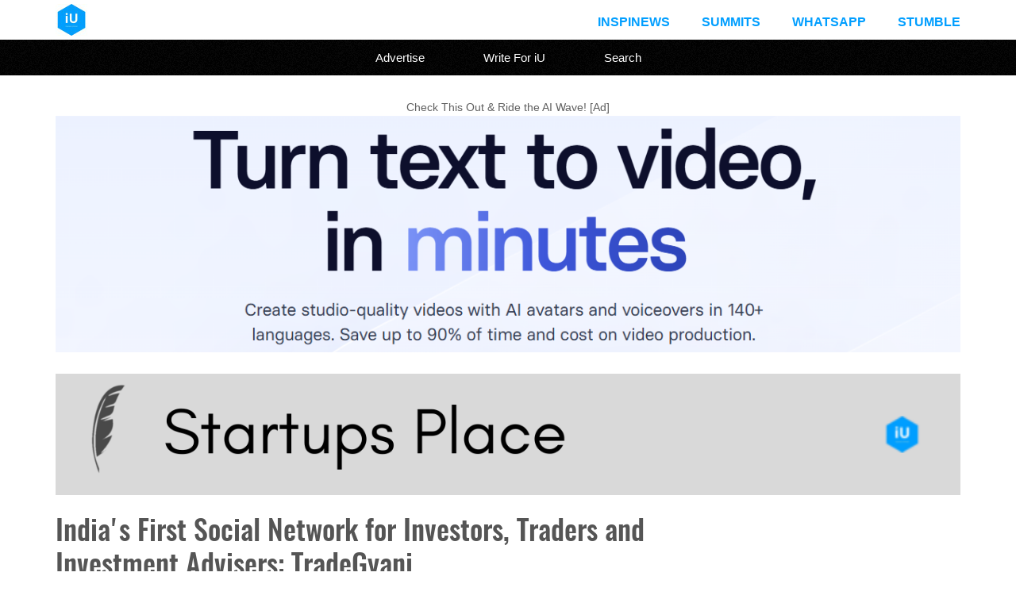

--- FILE ---
content_type: text/html; charset=UTF-8
request_url: https://www.iuemag.com/s19/su/indias-first-social-network-for-investors-traders-advisers-tradegyani
body_size: 6483
content:

<!DOCTYPE html>

<html xmlns:fb="http://ogp.me/ns/fb#">

<head>

   <link rel="shortcut icon" href="../../images/favicon.png" type="image/x-icon" />
	<meta charset="utf-8">
	
	<meta name="viewport" content="width=device-width, initial-scale=1">

	<title>India's First Social Network for Investors, Traders and Investment Advisers: TradeGyani</title>
 
   <link rel="stylesheet" href="../../css/reset.css" type="text/css" media="screen" />
	<link rel="stylesheet" href="../../css/main.css?v=51" type="text/css" media="screen" />

<!-- Basic SEO Meta Tags -->
<meta name="title" content="India's First Social Network for Investors, Traders and Investment Advisers: TradeGyani" />
<meta name="keywords" content="Investment, Investors, Traders, Advisers, FinTech, Finance, Personal finance, TradeGyani, Social network, Investors Social Network , Investors Social Network TradeGyani " />
<meta name="description" content="Investors, investments & financial advise are the hottest terms in the market with FinTech sector developments & the growth stories around the brands that have become  unicorns. Here's tradegyani bringing a platform for everyone  involved in the value chain to connect, exchange & build. Read the story of the visionaries & how the vision came about. (as it is stories) #DFTHM.Join our 15,000+ followers on X: @iuemag_com Can we get introduced to the Founders of TradeGyani?  Rahul Pahuja Rahul is the Founder of TradeGyani. TradeGyani is created of his personal experiences of watching his friends/family ask for investing advice and struggling to put together a portfolio strategy through cobbled together information from word-of-mouth sources. Having begun his career as a research analyst with Copal Partners (acquired by Moody’s), he went on to rise through the ranks - there he was..." />

<!-- Open Graph (OG) Tags for Facebook, WhatsApp, LinkedIn -->
<meta property="og:type" content="article" />
<meta property="og:title" content="India's First Social Network for Investors, Traders and Investment Advisers: TradeGyani" />
<meta property="og:description" content="Investors, investments & financial advise are the hottest terms in the market with FinTech sector developments & the growth stories around the brands that have become  unicorns. Here's tradegyani bringing a platform for everyone  involved in the value chain to connect, exchange & build. Read the story of the visionaries & how the vision came about. (as it is stories) #DFTHM.Join our 15,000+ followers on X: @iuemag_com Can we get introduced to the Founders of TradeGyani?  Rahul Pahuja Rahul is the Founder of TradeGyani. TradeGyani is created of his personal experiences of watching his friends/family ask for investing advice and struggling to put together a portfolio strategy through cobbled together information from word-of-mouth sources. Having begun his career as a research analyst with Copal Partners (acquired by Moody’s), he went on to rise through the ranks - there he was..." />
<meta property="og:image" content="https://www.iuemag.com/s19/su/images/inspiration-unlimited-iu-e-magazine-investment-investors-traders-advisers-fintech-finance-personal-finance-tradegyani-social-network-1.jpg" />
<meta property="og:image:alt" content="Image representing India's First Social Network for Investors, Traders and Investment Advisers: TradeGyani" />
<meta property="og:url" content="https://www.iuemag.com/s19/su/indias-first-social-network-for-investors-traders-advisers-tradegyani" />
<meta property="og:site_name" content="Inspiration Unlimited eMagazine" />
<meta property="og:locale" content="en_US" />

<!-- Twitter Cards for X -->
<meta name="twitter:card" content="summary_large_image">
<meta name="twitter:site" content="@iuemag_com">
<meta name="twitter:title" content="India's First Social Network for Investors, Traders and Investment Advisers: TradeGyani">
<meta name="twitter:description" content="Investors, investments & financial advise are the hottest terms in the market with FinTech sector developments & the growth stories around the brands that have become  unicorns. Here's tradegyani bringing a platform for everyone  involved in the value chain to connect, exchange & build. Read the story of the visionaries & how the vision came about. (as it is stories) #DFTHM.Join our 15,000+ followers on X: @iuemag_com Can we get introduced to the Founders of TradeGyani?  Rahul Pahuja Rahul is the Founder of TradeGyani. TradeGyani is created of his personal experiences of watching his friends/family ask for investing advice and struggling to put together a portfolio strategy through cobbled together information from word-of-mouth sources. Having begun his career as a research analyst with Copal Partners (acquired by Moody’s), he went on to rise through the ranks - there he was...">
<meta name="twitter:image" content="https://www.iuemag.com/s19/su/images/inspiration-unlimited-iu-e-magazine-investment-investors-traders-advisers-fintech-finance-personal-finance-tradegyani-social-network-1.jpg">
<meta name="twitter:image:alt" content="Image representing India's First Social Network for Investors, Traders and Investment Advisers: TradeGyani">
<meta name="twitter:url" content="https://www.iuemag.com/s19/su/indias-first-social-network-for-investors-traders-advisers-tradegyani">

<!-- Additional Tags to Ensure Compatibility -->

<meta name="author" content="Inspiration Unlimited eMagazine" />

 
<link rel="canonical" href="https://www.iuemag.com/s19/su/indias-first-social-network-for-investors-traders-advisers-tradegyani"/>

    
</head>

<body>

	
<div class="header">
   
    <div class="header-inner wrapper">
   
        <a href="../../index.php"><img class="header-logo" src="../../images/inspiration-unlimited-e-magazine-iuemag.jpg" /></a>
        <div class="top-menu">
            <ul>
             <li><a href="https://www.iuemag.com/inspi-news">InspiNews</a></li>
                <li><a href="https://www.iuemag.com/events-feed.php">Summits</a></li>
                <li><a href="https://www.iuemag.com/whatsapp.php">Whatsapp</a></li>
                 <li><a href="https://www.iuemag.com/stumble/">Stumble</a></li>
            </ul>
        </div>
<div class="clear"></div>
    </div>
</div>

<div class="menu">
    <ul>
      <li><a href="../../advertise">Advertise</a></li>
      <li><a href="../../guest-post">Write For iU</a></li>
      <li><a href="../../gsearch.php">Search</a></li>
        </ul>
</div>
	<div class="content">
		
		<div class="wrapper">
		
		   <center>Check This Out & Ride the AI Wave! [Ad]<br>
		    
		    <a href="https://www.synthesia.io/?via=iu" target="_blank">
		    
		    <img src="https://www.iuemag.com/images/iu-synthesia-no-1-ai-video-creator-platform.jpg" style="width: 100%;"></a></center>    
		    
		    
<!--
	 <center>Everybody Wants to be Happy  <br> But Very Few Understand the SCIENCE Behind it..<Br><br> <b>Here's A Detailed Insight into the Science of Happiness:</b></center> <br>
				<section style="
    width: 100%;
    min-height: 200px; /* Ensures it's at least 200px tall */
    background-color: #2596be;
    display: flex;
    justify-content: center;
    align-items: center;
    padding: 20px; /* Adds some space around the text */
    box-sizing: border-box;
">


<iframe height="180" src="https://www.youtube.com/embed/UqGEc0jAG2o?si=xLTKM5Gnm3N2oxFZ" title="Understanding the Science of Happiness to Live a Fulfilling Life" frameborder="0" allow="accelerometer; autoplay; clipboard-write; encrypted-media; gyroscope; picture-in-picture; web-share" referrerpolicy="strict-origin-when-cross-origin" allowfullscreen></iframe>
  
</section>
	-->
	<br>
	
					<div class="clear"></div> 	
			<a href="https://www.iuemag.com/categories.php">	
		    <img width="100%" src="../../img/chb/su.png">
		</a>
	
		
				
	
	<div id="left">

				<h1 id="title">
					India's First Social Network for Investors, Traders and Investment Advisers: TradeGyani				</h1>
	
					<div id="sub-title">
						<i></i>
					</div>
				<div class="clear"></div> 
			<!--Total number of views so far on this page -->
				
	
				
			<div class = "social">
            		<div class="iuemag-share">
			            <div class="views-text">This Page Has Inspired</div>
			            <div class="views-count">1688</div> 
			            <div class="views-text">People So Far..</div>
      	            </div>
			</div>		
</div>
				<div class="clear"></div> 
					
		<?xml encoding="utf-8" ?><div class="article-full"><strong> Can we get introduced to the Founders of TradeGyani?</strong> <br><strong>Rahul Pahuja</strong><br><br>Rahul is the Founder of TradeGyani. TradeGyani is created of his personal experiences of watching his friends/family ask for investing advice and struggling to put together a portfolio strategy through cobbled together information from word-of-mouth sources.<br><br>Having begun his career as a research analyst with Copal Partners (acquired by Moody&rsquo;s), he went on to rise through the ranks - there he was the youngest employee to be promoted to Senior Vice President and led the buy-side practice of the firm in North Americas. After Moody&rsquo;s acquisition, Rahul played an instrumental role in building Moody&rsquo;s captive in India.<br><br>Rahul did his MBA from Purdue University &amp; PG Diploma in International Business from Amity &amp; has a bachelor&rsquo;s degree in computer science.<br><br><strong>Abhinav Dube</strong><br><br>Abhinav is the co-founder of TradeGyani. He has an Engineering Degree in Computer Science &amp; a Post Graduate Diploma in Information Technology from I.I.T Kharagpur. He has over 14 years of experience writing Java-based solutions primarily in the domain of Capital Markets/Equity Derivatives within Investment Banking.<br><br>F.I.R.E (Financially Independent, Retiring Early) is his new mantra &ndash; the one thing that he now wants to bring as an option to the table for himself, everyone around him and the public at large.<br><br><strong>Brijendra Singh</strong><br><br>Brijendra is the co-founder of TradeGyani. Brijendra started his career with a start-up; he was one of the early employees and played a key role in building their business. He has over 14 years of experience in IT and spent the last 7 plus years in JP Morgan managing the new initiatives on the technology side for the credit card business.<br><br>Brijendra has faced the challenges faced by a typical retail investor - limited bandwidth to identify stocks himself or figuring out a good advisor who can manage his money. So, joining TradeGyani was a no brainer for him<br><br><strong>What is the Vision behind the idea of TradeGyani? How did it originate?</strong><br><br>The biggest problem for retail investors is &ndash; &ldquo;Trust&rdquo; - Without the knowhow, it&rsquo;s difficult for retail investors to create wealth and they are left with only two options &ndash; either learn and do it themselves &ndash; a path that requires significant time and is fraught with significant risk or to hire an advisor, who are primarily focused on servicing the HNI&rsquo;s - creating a massive gap b/w full-service wealth advisory to self-directed investment.<br><br>To bridge these gaps, we launched TradeGyani with the aim to help the masses invest in the market smartly. <br>We&rsquo;re doing this by:<br><br>a. Creating an expert network of advisors, who share their real-portfolios on the platform bringing affordable &amp; transparent service &ndash; the kind that is only available to HNIs now<br><br>b. The social media aspect &ndash; where users can learn from each other by seeing their trading activities, share their views on the entire ecosystem - right from individual stocks to feedback of advisors, brokers, policy, economy and their individual experiences.<br><br>c. Analysis, virtual trading tool (risk-free learning), Monitoring, rebalancing, and execution &ndash; all under one umbrella so that investors don&rsquo;t have to jump from system to system for simple tasks<br><br>Our ultimate vision is to bridge the trust divide such that people think of stock markets as a first choice for investing goals.<br><br><img class="article-image-left "  src="https://www.iuemag.com/s19/su/images/inspiration-unlimited-iu-e-magazine-investment-investors-traders-advisers-fintech-finance-personal-finance-tradegyani-social-network-1.jpg" alt="TradeGyani"> <br><br><strong>What were the key challenges and bottlenecks faced in the Journey of TradeGyani?</strong><br><br>When you work in an industry that has had trust issues you are bound to hit roadblocks acquiring customers. Once you acquire even a few thousand, a considerable part of your energies goes into keeping the communication lines open.<br><br>These challenges are not trivial and a lot of fun to work around.<br><br><strong>What are the key features of TradeGyani that differentiate it from other Investment platforms? How did the Mascot come in place?</strong><br><br>Platforms do monitoring, thematic portfolios, screeners, or social media in isolation. <br>We&rsquo;ve built an ecosystem that adds value to all the participants:<br><br>a. Retail investors get access to the portfolios managed by experienced advisors, transparently &amp; at a low cost.<br><br>b. We handhold them throughout the investment journey by providing real-time rebalancing updates<br><br>c. We also have various tools like virtual trading, learning sessions with experts &amp; portfolio monitoring tools that helps a first-time investor to come up the learning curve quickly<br><br>d. For advisors, we become a marketing tool &amp; a new source of revenue<br><br>e. For brokerage firms, we become a lead gen tool<br><br>Wit and Persistence of Chanakya combined with the calm and patience of Buddha make them a perfect mascot for this journey.<br><br><strong>What was the Go-To-Market Strategy at the time of inception in the already competitive market?</strong><br><br>We focus on digital medium primarily and have come up with innovative strategies to acquire customers at a low cost. One of the strategies that have worked very well is the trading contest. Users are given virtual money to participate and are tasked to beat the benchmark and other contestants &ndash; it&rsquo;s a lot of fun, a lot of learning plus the user gets cash rewards every week. You can learn about our live <a href="https://insights.tradegyani.com/trading-cup/" target="_blank" rel="noopener">contest here</a>.<br><br><img class="article-image-left "  src="https://www.iuemag.com/s19/su/images/inspiration-unlimited-iu-e-magazine-investment-investors-traders-advisers-fintech-finance-personal-finance-tradegyani-social-network-2.jpg" alt="TradeGyani"> <br><br><strong>How did you overcome the challenge of Investment not being the first option due to low risk-taking appetite and low trust on Markets, in a market like India?</strong><br><br>It&rsquo;s quite tricky - when it comes to investing everyone remembers Harshad Mehta and Ketan Parikh. Once people get over this fear, they start referring to the Damanis, Jhujhunwalas, and Buffets of the world.<br><br>We are trying to overcome these challenges by focusing on financial literacy (Q&amp;A Sessions by experts, conferences, virtual trading tool, etc.) with a focus on transparency.<br><br><strong>Would you like to share some statistics about TradeGyani?</strong> <br><br>We have more than 8000 users across the country, with more than 50% from Tier 2 &amp; 3 cities further validating the need for a solution like ours. Users on TradeGyani have created close to 11,000 portfolios generating a lot of trading ideas for others to follow.<br><br>We have partnered with 8 well-known advisors &amp; two leading discount brokerage firms for trade execution. Trading volume is over $1.2m in real money and $30m in virtual transactions.<br><br><strong>Which are the cities TradeGyani is operational in? Are there any expansion plans on the cards?</strong><br><br>Anyone with a smartphone, tablet or a computer and Internet connection can use TradeGyani. We are an online-only platform with customers residing across India.<br><br><strong>What is your message for the Entrepreneurship enthusiasts?</strong> <br><em class="text-red">No one can say it better than Naval - Learn to sell. Learn to build. If you can do both, you will be unstoppable.</em><br><br>For more information about TradeGyani, visit their <strong>Website</strong> Their updates could be followed on: <strong>Facebook</strong> | <strong>YouTube | Twitter | LinkedIn</strong><a href="https://youtu.be/NCXzac9zibk" target="_blank" rel="noopener"><br></a></div>
<div class="clear"></div>

<div class="copyrights-div"><span class="text-12"><br>Copyrights &copy 2026 Inspiration Unlimited - iU - Online Global Positivity Media</span></div>
<br>

<!-- This section gives out the total number of views on the page so far -->
       
        <div class="social">
			<div class="iuemag-share">
			    <div class="views-text">This Page Has Inspired</div>
			    <div class="views-count">1688</div> 
			    <div class="views-text">People So Far..</div>
			</div>
        </div>
 
		  <hr/>
		  
		  
		    <div class="text-12 text-grey">

		<i>	Any facts, figures or references stated here are made by the author & don't reflect the endorsement of iU at all times unless otherwise drafted by official staff at iU. A part [small/large] could be AI generated content at times and it's inevitable today. If you have a feedback particularly with regards to that, feel free to let us know.  This article was first published here on 14th September 2019.
		  </i>  </div>
		   
		   
		    		<br/>
	<hr>
<!--	
	
	<div>
<center>
<h1 style="font-size:23px; font: San Serif; line-spacing: 8px; color: DeepSkyBlue; line-height: 2;">Did YOU Know?<br/></h1>
<div class="gradient" style="background-color: #efefef; font-size: 16px; text-align: left; line-height: 2; padding: 30px;">
</div>
</center>
</div>
	-->
	

	
	
	<center>
       <h1 style="font-size: 1.5em; color: #3498db; padding: 15px; ">
       
       
       Overthinking? Uninspired? Brain Fogged?<br><br> Let's Reset That! Try iU's Positivity Chat NOW!
       
       </h1>
       <a href="https://www.iuemag.com/whatsapp.php" target="_blank" style="padding:15px;"><img class="lazy-load" src="https://www.iuemag.com/guest-post/whatsapp-chat.png" alt="Whatsapp Inspiration Unlimited iU eMagazine" style="height: 100px;"></a>
       
       <br><br>
       All chats are end-to-end encrypted by WhatsApp and won't be shared anywhere [won't be stored either].

 </center>
 <div class="clear"><hr/></div>
 
 <div>
	 <center>
		    
		    <a href="https://x.com/iuemag_com">
		    
		    <img src="https://www.iuemag.com/img/iu-follow-on-twitter-x-iuemag.jpg" style="width: 100%;"></a></center><hr>
	</div>
 
 
	<div>
		</div>
		<div class="clear"></div>
		
		<!-- comment sections can be added here -->

</div>
	    </div>
	    <!--
<br>
<center><a href="https://www.amazon.com/dp/B0CW1K6HZN?tag=inspirati0176-20" target="_blank" rel="nofollow"><img src="../../images/header-images/inspiration-unlimited-digest-how-to-stay-inspired-motivated-everyday.jpg" style="width: 90%"></a> </center> -->

	<hr>
<!--	
		<div>
<center>
<h1 style="font-size:23px; font: San Serif; line-spacing: 8px; color: DeepSkyBlue; line-height: 2;">Today in History<br/></h1>
<div class="gradient" style="background-color: #efefef; font-size: 16px; text-align: left; line-height: 2; padding: 30px;">
</div>
</center>
</div>

<hr>
 -->    
<!--	 
<center>
    
           <a href="https://www.romantasy.in/recommended" target="_blank" style="padding:15px;"><img class="lazy-load"src="https://www.iuemag.com/images/top-24-romantasy-novels-on-the-web.jpg" alt="top 24 romantasy novels on the web" style="width: 80%;"></a>
 
        
       </center>
	
	
<div class="clear"><hr/></div>

       <center>
       <h1 style="font-size: 1.5em; color: #3498db; padding: 15px; ">Want to drop us a Review on Google:</h1> 
       <a href="https://g.co/kgs/jPz27Hf" target="_blank" style="padding:15px;"><img class="lazy-load" src="https://www.iuemag.com/images/inspiration-unlimited-google-reviews.jpg" alt="Review iU on Google" style="width: 80%;"></a>
        
       </center>

		<br><hr><br> -->
	
	<div class="footer">
    <div class="wrapper">
        <div class="footer-div">
            <div class="footer-title">
                Quick Links
            </div>
            <div class="footer-link">
                <i class="fa fa-caret-right"></i>
                <a href="../../index.php">Home</a>
            </div>
            <div class="footer-link">
                <i class="fa fa-caret-right"></i>
                <a href="../../categories.php">Categories</a>
            </div>
            <div class="footer-link">
                <i class="fa fa-caret-right"></i>
                <a href="../../contactus.php">Contact iU</a>
            </div>
        </div>
        
        <div class="footer-div">
            <div class="footer-title">
                About
            </div>
            <div class="footer-link">
                <i class="fa fa-caret-right"></i>
                <a href="../../mediakit.php" target="_blank">Media Kit</a>
            </div>
            <div class="footer-link">
                <i class="fa fa-caret-right"></i>
                <a href="../../advertise">Advertise</a>
            </div>
            <div class="footer-link">
                <i class="fa fa-caret-right"></i>
                <a href="../../authors.php">Authors</a>
            </div>
        </div>
        
        <div class="footer-div footer-div-last">
            <div class="footer-title">
                Inspiration Unlimited App
            </div>
            <div class="footer-android">
                <a href="https://play.google.com/store/apps/details?id=com.inspirationunlimited" target="_blank">
                    <img style="margin-top: 10px;" src="../../images/iuemag-android-app-on-google-play.png" />
                </a>
            </div>
        </div>
        </div>
</div>
        
        <div class="footer-bottom">
            <div class="footer-bottom-left">
                &copy; 2026 iU eMagazine. All Rights Reserved.
                <a href="../../terms.php">Terms & Conditions</a> | <a href="../../privacy-policy.php">Privacy Policy</a>
            </div>
        </div>
   	
	
<!-- Google tag (gtag.js) -->
<script defer src="https://www.googletagmanager.com/gtag/js?id=G-EML9KB0D18"></script>
<script>
  window.dataLayer = window.dataLayer || [];
  function gtag(){dataLayer.push(arguments);}
  gtag('js', new Date());

  gtag('config', 'G-EML9KB0D18');
</script>
  


    </body>
</html>